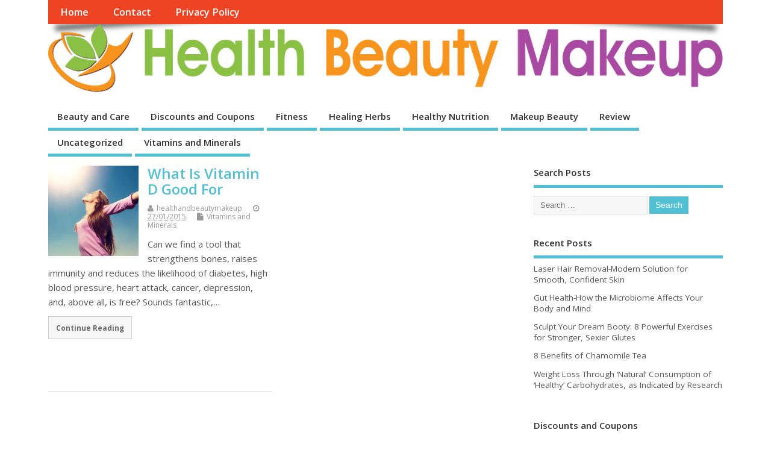

--- FILE ---
content_type: text/html; charset=utf-8
request_url: https://www.google.com/recaptcha/api2/aframe
body_size: 265
content:
<!DOCTYPE HTML><html><head><meta http-equiv="content-type" content="text/html; charset=UTF-8"></head><body><script nonce="OmJygdD1H5K8oUsPo1qUsA">/** Anti-fraud and anti-abuse applications only. See google.com/recaptcha */ try{var clients={'sodar':'https://pagead2.googlesyndication.com/pagead/sodar?'};window.addEventListener("message",function(a){try{if(a.source===window.parent){var b=JSON.parse(a.data);var c=clients[b['id']];if(c){var d=document.createElement('img');d.src=c+b['params']+'&rc='+(localStorage.getItem("rc::a")?sessionStorage.getItem("rc::b"):"");window.document.body.appendChild(d);sessionStorage.setItem("rc::e",parseInt(sessionStorage.getItem("rc::e")||0)+1);localStorage.setItem("rc::h",'1769905884142');}}}catch(b){}});window.parent.postMessage("_grecaptcha_ready", "*");}catch(b){}</script></body></html>